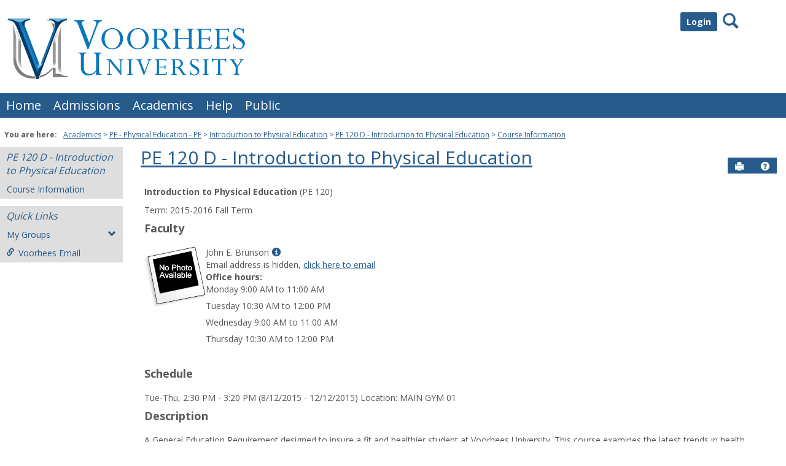

--- FILE ---
content_type: text/html; charset=utf-8
request_url: https://tiger.voorhees.edu/ICS/Academics/PE/PE___120/2015_10-PE___120-D/
body_size: 28039
content:


<!DOCTYPE html>
<html lang="en">

<head><meta http-equiv="X-UA-Compatible" content="IE=EDGE" /><meta http-equiv="Content-Type" content="text/html; charset=UTF-8" /><meta name="viewport" content="width=device-width, initial-scale=1.0, maximum-scale=5.0" /><title>
	Course Information - Main View | Course Information | PE   120 D - Introduction to Physical Education | Portal
</title><base href="https://tiger.voorhees.edu/ICS/">
<script type="text/javascript">
    window.jenzabar = {};
    jenzabar.userSettings = {
        culture:    'en-US',
        language:   'en',
        dateFormat: 'm/d/yy'
    };
    window.userSettings = jenzabar.userSettings;

    jenzabar.jicsVersion = {
        text: {
	        version: '?v=' + '2023.1 May2024_FileCabinet_Fix_Applied'
        }
    }
    jenzabar.siteSettings = {
        textEditorSettings: {
            customAudioMinutesLimit: 5,
            customVideoMinutesLimit: 5
        },
        text: {
            more: 'More'
        }
    };
</script>

<!-- BEGIN Html Head Elements -->
<script type="text/javascript" src="//cdnjs.cloudflare.com/ajax/libs/jquery/3.6.4/jquery.min.js"></script>
<script type="text/javascript" src="//cdnjs.cloudflare.com/ajax/libs/handlebars.js/4.7.7/handlebars.min.js"></script>
<script src="//stackpath.bootstrapcdn.com/bootstrap/3.4.1/js/bootstrap.min.js" integrity="sha384-aJ21OjlMXNL5UyIl/XNwTMqvzeRMZH2w8c5cRVpzpU8Y5bApTppSuUkhZXN0VxHd" crossorigin="anonymous"></script>
<script type="text/javascript" src="//cdnjs.cloudflare.com/ajax/libs/jqueryui/1.13.2/jquery-ui.min.js"></script>
<script type="text/javascript" src="//cdnjs.cloudflare.com/ajax/libs/Chart.js/2.7.2/Chart.bundle.min.js"></script>
  <script type="text/javascript" src="//cdn.jsdelivr.net/npm/chartjs-plugin-datalabels@0.3.0"></script>
<link rel="stylesheet" type="text/css" href="/ICS/UI/Common/Styles/jQuery/jquery-ui.custom.css" />
<link href="//fonts.googleapis.com/css?family=Open+Sans:400,600,700" rel="stylesheet" type="text/css">
<link href="//netdna.bootstrapcdn.com/font-awesome/4.1.0/css/font-awesome.min.css" rel="stylesheet" type="text/css">
<link rel="stylesheet" href="//stackpath.bootstrapcdn.com/bootstrap/3.4.1/css/bootstrap.min.css" integrity="sha384-HSMxcRTRxnN+Bdg0JdbxYKrThecOKuH5zCYotlSAcp1+c8xmyTe9GYg1l9a69psu" crossorigin="anonymous">
<script type="text/javascript" src="portlets/cus/ics/BCProxyLogin/Scripts/ProxyLogin.js"></script>
			<link type="text/css" rel="stylesheet" href="portlets/cus/ics/BCProxyLogin/Styles/ProxyLoginStyles.css" />
<script>jQuery.browser = jQuery.browser || { msie: "ActiveXObject" in window };</script>
<script type="text/javascript" src="/ICS/UI/Common/Scripts/tinymce/plugins/moxiemanager/js/moxman.loader.min.js?v=2023.1 May2024_FileCabinet_Fix_Applied"></script>
<!-- END Html Head Elements -->

<link href="/ICS/UI/Common/Styles/css/site-bundle.css?v=Dfngzn7hCnEDkeqrkw1iFVnkZc6fCz2e4CLxhEPoOnc1" rel="stylesheet"/>



<link rel="stylesheet" type="text/css" media="print" href="/ICS/UI/Common/Styles/print.css" />


<script type="text/javascript" src="/ICS/UI/Common/Scripts/jcsfl.js"></script>
<script src="/ICS/UI/Common/Scripts/site-bundle.js?v=pIP_zynZ4CkiB5-ayGDE2Xek3gUfLpXefud64rJ3x_Q1"></script>


<!-- BEGIN Html Head Elements After JICS JS Framework -->
<script type="text/javascript" src="/ICS/UI/Common/Scripts/LayoutManager.js?v=2023.1 May2024_FileCabinet_Fix_Applied"></script>
<!-- END Html Head Elements After JICS JS Framework -->

<script type="text/javascript" src="/ICS/UI/Common/Scripts/Globalization.js.aspx?id=7c383dd2e729467fa47da9ec2a0d8be6"></script>
<!--[if IE]>
<style type="text/css" media="all">@import url( UI/Common/Styles/IEOnly.css );</style>
<script type="text/javascript" language="JavaScript" src="UI/Common/Scripts/IEOnly.js"></SCRIPT>
<![endif]-->
<script type="text/javascript">
    window.Portal =
    {
        url: 'https://tiger.voorhees.edu/ICS/',
        uid: null,
    };
</script>


<script type="text/javascript">
    $.extend(window.Portal,{
        timeout: 20,
        SessionMonitor: JCSL.JICS.get_session_monitor()
        
    });
</script>

<script type="text/javascript">
    jQuery(function () {
        jenzabar.framework.timeoutWarning.create(true);
    });
</script><link rel="stylesheet" type="text/css" href="/ICS/UI/Themes/Atlantica/style.css?v=1&u=01%2f21%2f2026+12%3a55%3a51" />
<script type="text/javascript" src="/ICS/UI/Themes/Atlantica/js/javascript.js?v=1"></script>

<style id="customCssImport_custom" type="text/css" media="all">
	@import url( /ICS/StaticPages/GetFile.aspx?target=be7884da-8f42-4016-b362-9c70b7f95a83);
</style>
<link rel="Shortcut Icon" href="favicon.ico" type="image/x-icon">
<style id="customHead_custom" type="text/css" media="all">
	@import url( /ICS/ClientConfig/HtmlContent/custom-bundle.css?v=);
</style>
</head>
<body onload="doLoad();" >
	<div id="siteWrapper" class="custom-grid">
		<form name="MAINFORM" method="post" action="/ICS/Academics/PE/PE___120/2015_10-PE___120-D/" id="MAINFORM" enctype="multipart/form-data" autocomplete="off">
<div class="aspNetHidden">
<input type="hidden" name="_scriptManager_HiddenField" id="_scriptManager_HiddenField" value="" />
<input type="hidden" name="__EVENTTARGET" id="__EVENTTARGET" value="" />
<input type="hidden" name="__EVENTARGUMENT" id="__EVENTARGUMENT" value="" />
<input type="hidden" name="__VIEWSTATE" id="__VIEWSTATE" value="chwOAAw3IcmrcCkTjD7bSb8IK8FCbNW93cPsZBL/EvFdABgp/IwVqsha0ASOitzLBEPQZaCvo72BjZWqK3M1XMRY4ID8+BaBJ7ANaHAEz5iAbvxsZEUfHLLVmgSqPxO3ouw+crTROSJmKUkwk8mlrnYCTpuqbSd+/szAYT+uydM3jXdKIOLd3IcLcuCsJTaqrojxijAgKHz5HpeoVpCe9Vmr8VkIBldd3kxrP56w0mnPUHkMVwtM/nY1r4XUyzljWO2cqW5j7DrXKIgPE529+6ne/RxYziwSW4wAt/CcfkAy3lLYb7HmCr163EuqsTzmLQfqwBp6f8zJSVTEcUbNpHU9r81ntPdrDDjIjLSUSvzEEcNCgGERiBa6/9UBHLETC+GKbouhTVmAf2qd9AED5DRGYQEKoq/I+TbDXKsYgKtN4kfxudM1xh2Bjhp/Pb0Aa3afQcqjNeaGRoSR6ck88Plo52DXQyqeVsemf69C/YWJgcriYeqYmgcqOyPkd7Wq6nVIBczmqHlqJu7/nJmShB09Q99drIHXjrh1rjLfaMNy8rnSWL/TUhupsgxTxlKkYJ+wlD0VGwg0jIsl1vWgzT30MwL7Ej7uTbiglonfzLWaUs7VPZoxniFHZfCxWRiy0ar9finssDSOGovU6bWjyKC7Qp+HeLNlL1C5E8EiOJGW0w4TtyyR2xBEbh/d/A/6+bUiwXWH+OUu9QNNXThPINuqHK1x3B0IgqU68O/8ZUlT1FreZQM+21iSNVGnSRAjAPKcTwzPLKeRzQauZ+SA92P6u4zu/7Y7yLVIPRw+Wh/GiyebZ0IW9sdVQNSmOGhNjujQe78ZiIer5wB1Sy1SmtxSIQdOJoxS35wxTcHCyppzRIrZHKY4Ppu8J8vxyv4QizfgGde32HFh9PmIcwjywxmwmpqN8sX/CayilUsbzZ0gCfZiF3r9ZiUKGArMyALgjV6jnZc5bxdDn+nksFj0gUpcLZPsDjEchuvYmxx1Dz5Z6s+tQeJ4+J4dMdJdcXjIUahdoNZWeEkFeMEiHdc/[base64]/gpUBK+rLMtGhVm0ZTCnw3t4vO2i/qmhIPRznO48JE8EF0jElbfb3Jd9YMnp9sEtiEL7xEBRRHtZuEg74DK1Y5Mbbh9b9I8vijUokCOmcmbU3CK6LKElL1HLtIHxkJDCQsn24mQXIzwtfuDDm4UsvS8iCiRjvUn95/aNbF6wttU1pGR5X68ZJHtjdUCw6+m/5jzWFLL6BzHXfBG9zfF7B81VSzyyaWmrg+k8pL+wUAn0pNFO6ocmITtYyaB91VsJfjv5CtrPrlW2XaxRChPcjQXij0WS1xWgBqw3RMJrGt+bedtlrHtOJ6SOtIyUIexWj4EFyJoacESGv0nB4iWZ2t/UME57UT3zUoVNuW8BRlOqGnTi3KAjhJ/kasC3opTGj0IIdHsbinEeMg0xDdO9QXEiB6GQ8JWIW4SNHTs0sxQ+Fd+D8CnkjtbcElnU+ByslOXxgX6hpjTj4h1F9On1GYAZueysqTi4G/oApCDiY1KTDo6pKeJTOCmxWzAuoSorXYgiu4lHtqsh9dLax8KL1l3CCcjXSK8AyoSNVzyD59LjxZhdDTeFqvH6bNhXipgnmr2euPNAzBJ+m0E750LiQjHAP993lgAwlh4EuA7lplRjvd2k3HK2coXtR136/WhBYcOFotcEhx8NF9HvAthZUqUViKpGWFNMzC5uiqAnbi48/6zly77dotfwijVBD12g91bbeG/hqjsyvuM+G09h74LZebDNvXAnCKjacQiXTgDWDQSwdjeULaJgglupPdyJzIXKPZhZBwd19VRe71Te6giLFSuR5XqOyDCe04oPUz21CRO1PACEx7U3qYj6m0IDjGPwOX6rwVN7P5TLOaeczZzmd9GCTjq//HSjoyxKEMWRNPZ4UAUR2e8VFbBY7KG2dlZLrCakqd4BN9V0oR3w/d98CNmPNigYq4tb3WBo/FIlGF+siGhz6L0k6uJpZsgaZKZG7TplOVX6gwbL6MIvN9bnuM1lk2u1M/lcGEycprg+8k3K+tRqs1EQhsZP7drwfHvu3LyTTWBGB82nupe3zJLWzGOtVONjd7Cnt18PiBAP0iOHMdH5+dEfLjraQ/tWZJeNnSogvvsGpdL66nChHM7+MH7Plze2vZpiGcnBTHpMYlC1QcCDlXGkPsXDZMOp0Mel4c8OwPthXVs+0Z6zyJ7RcgzqjDCU417rUVfvkwvQJMECvCMoglRO+fTXAucOfRGcjtZ5IYU6/YyUSSiFNG8NIo1i1mo3r4eNPPakyypO0Fe7tG+kXZQGTfhmzPrGlLwAjF4I+lB1y3vnDTb6uQ+/PExHS0o+/gnRdffO486BekBkP2wiDFRcL1fvRf00jwFPNtOzyHkFv24gT1/9fCg9sRXJVFd4+Yds0nMb06+OCe2dw0T2MzCCehpejg37F5fg5UmpJ382UoqfvjIup8Rr386qpUo8+GPfCW3efpZfN+W8jXfYLru8Nmdder8PkSpkTJZkt3kQ7T/vGfhNP/vQuBa1X+rZVzgNKk7r6LlMmO+Z6iSAyLj/q/6EUtJ+k38X3Dj5ig28wKs6yhtp51eYctZ1thKNRNJ/ces5a9U2BcbeMl5479Z7ADPm4XAbCsPRDZmRUcv+jTHhPbR01vm9M0VlRFmZ5Q+X2pLJ48v/FrLXp+0yqdLLv4wwDPaK2ugn8UxmuC5ym1Fxs13WWLXQYz9F9GRUIZg1ha1ay9shPmRiNBDaikrYQce1gog69AiNa5l2l0otFg39wb79Qb3LrGLK13y3Xl/vNIQBoVBR42M3spuJPNoM" />
</div>

<script type="text/javascript">
//<![CDATA[
var theForm = document.forms['MAINFORM'];
if (!theForm) {
    theForm = document.MAINFORM;
}
function __doPostBack(eventTarget, eventArgument) {
    if (!theForm.onsubmit || (theForm.onsubmit() != false)) {
        theForm.__EVENTTARGET.value = eventTarget;
        theForm.__EVENTARGUMENT.value = eventArgument;
        theForm.submit();
    }
}
//]]>
</script>


<script src="/ICS/WebResource.axd?d=pynGkmcFUV13He1Qd6_TZDQHG6InQxhxln0yrKRmllI06dOtcb6UfiA4EP9Aab3UIOTWnJ1srZRVw_shrjGCKw2&amp;t=638901392248157332" type="text/javascript"></script>


<script type="text/javascript">
//<![CDATA[
$(function() {jenzabar.framework.login.initializeForPossibleRedirect({continueButton: $('#siteNavBar_welcomeBackBarLoggedOut_JicsLoginRedirectContinue'),userNameSection: $('.init-user-username-section'),standardLoginFields: $('.init-user-password-section, .forgot-password-link, .init-user-login-btn'),userNameField: $('#userName'),passwordField: $('#password'),userLoginSection: $('#user-login-section'),simpleLoginButton: $('#jics-login-redirect-simple-button'),showStandardFieldsSection: $('#jics-login-show-standard-fields-section'),showStandardFieldsButton: $('#jics-login-show-standard-fields-button'),simpleLogin: $('.js-simple-login') },{"pleaseWaitForRedirect":"Please wait...","redirectModalTitle":"Login","checkingUserNameAccessibility":"Please wait for the login process to continue.","errorOccurred":"An unexpected error occurred during login. Try again, or contact an administrator for assistance."},{"authenticationMethodId":"445275a2-85bd-4390-9f47-7de3710996c7","isLoginDisplayedInline":false,"isRedirectedForLogin":true,"loginUrl":"/ICS/StaticPages/SAML/ServiceProvider/Request.aspx?RelayState=%2fICS%2fAcademics%2fPE%2fPE___120%2f2015_10-PE___120-D%2f&methodId=445275a2-85bd-4390-9f47-7de3710996c7"});});(function( pi, $) {pi.PageID = '';pi.DisplayName = '';pi.PageURL = '';pi.IsCustomizing ='';pi.IsShowingPortlet = '';}(window.PageInfo = window.PageInfo || {}, PageInfo));try {window.PageInfo.PageID = 'ccb3bd80-9bcc-4275-8dd6-dbcd295b2da6';window.PageInfo.DisplayName = 'Course Information';window.PageInfo.PageURL = '/ICS/Academics/PE/PE___120/2015_10-PE___120-D/Course_Information.jnz';window.PageInfo.IsCustomizing ='False';window.PageInfo.IsShowingPortlet = 'False';window.PageInfo.IsReadOnly = 'True';}catch(ex){ console.error(ex);}//]]>
</script>

<script src="/ICS/ScriptResource.axd?d=x6wALODbMJK5e0eRC_p1LZ0pcqOCL-LcJX958WJAJ-PEHlgAUGJOGB5UCAn8V1SPhqzFm3M4fcOkig4L8wIu-crrSF50jP5ONlPqzbgVL3zEzuOp9XzJY-zrZD6Ujpjq0&amp;t=245582f9" type="text/javascript"></script>
<script src="/ICS/ScriptResource.axd?d=P5lTttoqSeZXoYRLQMIScFR-QWq2Gu4rRAdByC1_CPn8cfs1wxuGYQKC1e-qELk8_yTBFP8s2gguPASmTP7vJEEDIYnDTOXiLWdjF5v67SpVer4AmGuOWFEM7fVQxGoq0&amp;t=245582f9" type="text/javascript"></script>
<div class="aspNetHidden">

	<input type="hidden" name="__VIEWSTATEGENERATOR" id="__VIEWSTATEGENERATOR" value="38ABEAAB" />
</div>
			<script type="text/javascript">
//<![CDATA[
Sys.WebForms.PageRequestManager._initialize('_scriptManager', 'MAINFORM', [], [], [], 90, '');
//]]>
</script>

			<input name="___BrowserRefresh" type="hidden" id="___BrowserRefresh" value="fab3d65c-6055-46a8-87d8-1988260f145c" />
			
			<header>
				<a href="#content" class="skip-navigation sr-only-focusable">Skip to content</a>
				

<div class="site-header-container">
	<div class="mobile-fixed-container"></div>
	<div id="sitemasthead">
		<div>
			
				<button id="main-nav-btn" class="btn btn-no-bg-hover-color-content-one glyphicons glyphicons-menu-hamburger main-nav-btn" type="button" data-toggle="collapse" data-target="#hamburger-menu-section" aria-expanded="false" aria-controls="hamburger-menu-section"><span class="sr-only">main navigation</span></button>
				<h1 id="logo-heading">
<a class="site-logo-link" href=".">
	<img class="site-logo" src="/ICS/icsfs/VU_3d_horizontal_logo.png?target=f8d5fb5a-2115-404a-8456-372d40a16cb3" alt="VU 3d horizontal logo"/>
</a>
</h1>
<div id="welcomeBackBar" class="main-nav-submenu-container">
	<div id="siteNavBar_welcomeBackBarLoggedOut_welcomeBackBarLoggedOut">
		<button id="siteNavBar_welcomeBackBarLoggedOut_loginToggle" class="btn login-btn" type="button" data-toggle="collapse" data-target="#user-login-section" aria-expanded="false" aria-controls="user-login-section"><span>Login</span></button>
		<div id="user-login-section" aria-label="Login" class="collapse user-login form-inline">
			<div class="input-group init-user-username-section">
				<span class="input-group-addon glyphicons glyphicons-user"></span>
				<label id="siteNavBar_welcomeBackBarLoggedOut_UserNameLabel" for="userName" class="sr-only">Username</label>
				<input type="text" name="userName" id="userName" placeholder="Username" class="form-control user-name" value="" />
			</div>
			<div class="input-group init-user-password-section">
				<span class="input-group-addon glyphicons glyphicons-asterisk"></span>
				<label id="siteNavBar_welcomeBackBarLoggedOut_PasswordLabel" for="password" class="sr-only">Password</label>
				<input type="password" name="password" id="password" placeholder="Password" class="form-control user-password" autocomplete="off" />
			</div>
			<input type="submit" name="siteNavBar$welcomeBackBarLoggedOut$ButtonLogin" value="Login" id="siteNavBar_welcomeBackBarLoggedOut_ButtonLogin" class="btn btn-sm btn-block btn-primary init-user-login-btn" />
			<button id="siteNavBar_welcomeBackBarLoggedOut_JicsLoginRedirectContinue" type="button" class="btn btn-sm btn-block btn-primary init-user-login-continue-btn">Continue</button>
			<div id="siteNavBar_welcomeBackBarLoggedOut_JicsSimpleLogin">
				<div id="siteNavBar_welcomeBackBarLoggedOut_JicsLoginRedirectSimple">
					<div id="jics-login-redirect-simple" class="jics-login-redirect-simple">
						<button id="jics-login-redirect-simple-button" type="button" class="btn btn-sm btn-block btn-primary init-user-login-continue-btn jics-login-redirect-simple-button">
							Login
						</button>
					</div>
					<div id="siteNavBar_welcomeBackBarLoggedOut_AlternativeLogin" class="js-alternative-login hide">
						<div id="jics-login-show-standard-fields-section" class="jics-login-show-standard-fields-section">
							<span id="jics-login-show-standard-fields-text" class="jics-login-show-standard-fields-text">
								Login for Candidates -->
							</span>
							<button id="jics-login-show-standard-fields-button" type="button" class="btn link-btn color-content-one jics-login-show-standard-fields-button" aria-labelledby="jics-login-show-standard-fields-text jics-login-show-standard-fields-button">
								Login Here
							</button>
						</div>
					</div>
				</div>
			</div>
			
			<a onclick="preventDefaultEvent(event, ValidateLoginUserName());" id="siteNavBar_welcomeBackBarLoggedOut_ForgotPasswordLink" class="forgot-password-link margin-t-md" tabindex="0" href="javascript:__doPostBack(&#39;siteNavBar$welcomeBackBarLoggedOut$ForgotPasswordLink&#39;,&#39;&#39;)">I forgot my password</a>
		</div>
	</div>
</div>


<script type="text/javascript">
    jQuery(document).ready(function ($) {
	    if (searchBox !== null && searchBox !== undefined) {
		    searchBox.searchPanel = 'siteNavBar_searchBox_searchPanel';
		    searchBox.textBox = 'siteNavBar_searchBox_tbSearch';
		    searchBox.button = 'siteNavBar_searchBox_lbSearch';
		    searchBox.userId = "b0b00000-c542-4d2a-86e6-55ebbbcd85da";
		    searchBox.autoCompleteSelect = function(event, ui) {
			    $("#" + searchBox.textBox).val(ui.item.value);
			    __doPostBack('siteNavBar$searchBox$lbSearch','');
		    };
		    searchBox.initAutoComplete();
		    $('#siteNavBar_searchBox_lbSearch').keypress(function(e) {
			    var key = e.which;
			    if (key === 32 || key === 13) {
				    if (searchBox.searchClick()) {
					    window.location.href = this.href;
				    }
				    return false;
			    }
		    });

		    // Hack needed to comply with A11y
		    $('#siteNavBar_searchBox_searchPanel').removeAttr('onkeypress');
		    $('#siteNavBar_searchBox_tbSearch').keypress(function (e) {
			    return WebForm_FireDefaultButton(e, searchBox.button);
		    });
	    }
    });
 </script>

<span role="search">
	<button id="siteNavBar_searchBox_SearchButton" class="btn btn-no-bg-hover-color-content-one glyphicons glyphicons-search search-btn" type="button" data-toggle="collapse" data-target="#search-section" aria-expanded="false" aria-controls="search-section">
		<span class="sr-only">
			Search
		</span>
	</button>
</span>

<div id="searchAutoCompleteResults" class="searchAutoComplete"> </div>

<div id="siteNavBar_searchBox_searchPanel" class="search-panel" onkeypress="javascript:return WebForm_FireDefaultButton(event, &#39;siteNavBar_searchBox_lbSearch&#39;)">
	
    <div id="siteNavBar_searchBox_divSideBarContainer">
        <div id="search-section" aria-label="Search" class="search-section collapse popover fade bottom">
            <div class="arrow" style="left: 90%;"></div>
            <div class="popover-content form-wrapper">
                <div class="form-group"> 
                    <label for="siteNavBar_searchBox_tbSearch" id="siteNavBar_searchBox_lblForSearch" class="sr-only">Search</label>
                    <input name="siteNavBar$searchBox$tbSearch" type="text" id="siteNavBar_searchBox_tbSearch" class="search-input global-search-input form-control" placeholder="Search..." onfocus="return searchBox.cleardefault();" onblur="return searchBox.restoredefault();" />
               </div>
                <a onclick="return searchBox.validate();" id="siteNavBar_searchBox_lbSearch" class="btn btn-sm btn-block btn-primary init-search-btn" role="button" href="javascript:__doPostBack(&#39;siteNavBar$searchBox$lbSearch&#39;,&#39;&#39;)">Search</a>
            </div>
        </div>
    </div>

</div>
<script>
	$(function () {
		$('#top-nav-bar').attr("aria-label", "Site tabs");
	});
</script>
<nav id="top-nav-bar" class="top-nav-bar navbar navbar-default navbar-fixed-top">
	<div class="nav-container">
		<div id="header-tabs" class="link-scroll horizontal-slide">
			<div class="collapse h-menu" id="hamburger-menu-section">
				
						<ul id="main-nav" class="nav navbar-nav no-margin">
					
						<li class="tabs tab_Home firstTab">
							<a href="/ICS/">
								Home
							</a>
						</li>
					
						<li class="tabs tab_Admissions">
							<a href="/ICS/Admissions/">
								Admissions
							</a>
						</li>
					
						<li class="tabs tab_Academics selected">
							<a href="/ICS/Academics/">
								Academics
							</a>
						</li>
					
						<li class="tabs tab_Help">
							<a href="/ICS/Help/">
								Help
							</a>
						</li>
					
						<li class="tabs tab_Public lastTab">
							<a href="/ICS/Public/">
								Public
							</a>
						</li>
					
						</ul>
					
			</div>
		</div>
	</div>
</nav>

		</div>
	</div>
</div>

			</header>
			
<div id="mainCrumbs" class="main-crumbs" role="navigation" aria-label="Site breadcrumb">
	<span class="breadcrumbs-title text-bold">You are here:</span>
	<span class="crumbs">
		<ul id="youAreHere" class="breadcrumbs-container">
			 <li><a href="/ICS/Academics/">Academics</a></li>  <li><a href="/ICS/Academics/PE/">PE - Physical Education - PE</a></li>  <li><a href="/ICS/Academics/PE/PE___120/">Introduction to Physical Education</a></li>  <li><a href="/ICS/Academics/PE/PE___120/2015_10-PE___120-D/">PE   120 D - Introduction to Physical Education</a></li>  <li><a href="/ICS/Academics/PE/PE___120/2015_10-PE___120-D/Course_Information.jnz">Course Information</a></li> 
			
		</ul>
	</span>
</div>

			
			
			<div id="mainLayout" class="main-layout">
				<div class="container-fluid">
					<div class="row">
						
						<nav aria-label="Site pages">
							<div id="sideBar" aria-label="Sidebar links" class="col-md-2 mobile-padding-horizontal-none sidebar">
								<div id="sidebar-slide-menu-container" class="slide-menu-right">
									
									<div id="thisContext" class="side-section"><span class="sidebar-link-title"><a href="/ICS/Academics/PE/PE___120/2015_10-PE___120-D/"  accesskey="">PE   120 D - Introduction to Physical Education</a></span><div class="navbar navbar-default"><ul id="contextPages" class="nav nav-pills nav-stacked"><li class="slide-menu-toggle-btns-wrapper"><ul id="slide-menu-toggle-btns" class="nav nav-pills nav-stacked slide-menu-toggle-btns"><li class="active"><a id="menu-links-tab" data-toggle="tab" href="#menu-links" aria-expanded="true" aria-controls="menu-links">Menu</a></li><li><a id="quick-links-tab" data-toggle="tab" href="#quick-links" aria-expanded="false" aria-controls="quick-links">Quick Links</a></li></ul></li><li id="menu-links" class="menu-links tab-pane fade in active"><ul id="this-context-pages" class="nav nav-pills nav-stacked" aria-label="Page menu "><li class="current-page"><a href="/ICS/Academics/PE/PE___120/2015_10-PE___120-D/Course_Information.jnz" >Course Information</a></li></ul></li><li id="quick-links" class="quick-links tab-pane fade"><span class="sidebar-link-title">Quick Links</span><ul id="quick-links-menu" class="nav nav-pills nav-stacked"><li class="quick-links-with-sub-nav"><button id="myGroups-label" class="my-groups sub-nav" data-toggle="collapse" type="button" data-target="#myGroups" aria-expanded="false" aria-controls="myGroups">My Groups<span class="glyphicons glyphicons-chevron-down"></span></button><ul class="nav nav-pills nav-stacked sub-nav collapse" id="myGroups"><li><a href="/ICS/Campus_Life/Campus_Groups/martial_arts_tricking/" >martial arts tricking</a></li></ul></li><li class="sidebar-quick-link"><a class="anchor-contains-icon" target="_blank" href="https://office.com" title="Campus email server">Voorhees Email<span class="glyphicons glyphicons-link sidebar-icon-link"></span></a></li></ul></li></ul></div></div>
									



									
									<div class="sideBarFoot containerFoot"></div>
								</div>
								<button id="sidebar-slide-menu-button" class="slide-menu-btn mobile-hide nsn is-closed" type="button" aria-expanded="false">
									<span class="sidebar-slide-btn-icon glyphicons glyphicons-chevron-right">
										<span class="sr-only">Sidebar</span>
									</span>
								</button>
							</div>
						</nav>
						
						<div id="portlets" role="main" class="col-md-10 mobile-padding-horizontal-none">
							
							<div id="PageBar_pageTitle" class="page-title page-title-bar">
    <h2><a href="/ICS/Academics/PE/PE___120/2015_10-PE___120-D/" id="contextName">PE   120 D - Introduction to Physical Education</a></h2>
</div>
<div id="PageBar_pageTitleButtons" class="page-title-btn">
    
    
    <button id="PageBar_btnPrintView" class="btn btn-no-bg-hover-color-content-one glyphicons glyphicons-print" type="button" onclick="window.print(); return false;">
        <span class="sr-only">Send to Printer</span>
    </button>
    <a id="PageBar_helpButton" tabindex="0" class="btn btn-no-bg-hover-color-content-one glyphicons glyphicons-question-sign" role="button" title="Help" target="blank">
        <span class="sr-only">Help</span>
    </a>
</div>


							
							<span id="content" tabindex="-1"></span>
							<div id="portlet-grid" class="portlet-grid one_column"><div class="row"><div class="portlet-column col-md-12"><div id="pg0_CourseInfoPortlet" class="portlet singlePortlet pt_CourseInfoPortlet pi_Course_Information" style="z-index:1;"><div class="sr-only"><h3>Course Information</h3></div><div class="portlet-padding">
<div class="pSection">
	<div id="TermInfo">
		<p>
			<b>Introduction to Physical Education</b> (PE   120)
		</p>
		<p>
			Term:&nbsp;2015-2016 Fall Term
		</p>
	</div>
	<div id="Faculty"><h4>Faculty</h4>
		
				<table cellSpacing="0" cellPadding="5" border="0">
					<tr valign=top>
						<td align="left" rowSpan="5"><img id="pg0_V_rptFaculty_ctl00_Photo" src="/ICS/ui/common/images/noPhoto.gif" align="top" /></td>
					</tr>
					<tr valign=top>
						<td>John E. Brunson<a class="userInfo" href="#" onclick="UserInfoWin = window.open('/ICS/Portlets/ICS/MyProfileSettingsPortlet/Views/MyInfoPopup.aspx?UserID=ca200459-0ca2-4569-a68a-11228757eb96', 'UserInfoWin', 'height=500,width=550,toolbar=no,status=no,scrollbars=yes,location=no,menubar=no,resizable=yes,directories=no'); preventDefaultEvent(event);"><span class="glyphicons glyphicons-info-sign"></span><span class="sr-only">Show MyInfo popup for John E. Brunson</span></a></td>
					</tr>
					<tr id="pg0_V_rptFaculty_ctl00_rowEmail" valign="top">
	<td>
						  <span id="pg0_V_rptFaculty_ctl00_lblPrivateEmail">Email address is hidden, </span>
						  <a id="pg0_V_rptFaculty_ctl00_EmailAddress" href="javascript:__doPostBack(&#39;pg0$V$rptFaculty$ctl00$EmailAddress&#39;,&#39;&#39;)">click here to email</a>
						</td>
</tr>

					<tr id="pg0_V_rptFaculty_ctl00_rowOfficeHours" valign="top">
	<td valign="top"><b><span id="pg0_V_rptFaculty_ctl00_OfficeHoursHeader">Office hours:</span></b>
						
									<li>Monday 9:00 AM to 11:00 AM</li>
									
								
									<li>Tuesday 10:30 AM to 12:00 PM</li>
									
								
									<li>Wednesday 9:00 AM to 11:00 AM</li>
									
								
									<li>Thursday 10:30 AM to 12:00 PM</li>
									
								
					</td>
</tr>

					<tr>
						<td height="100%">&nbsp;</td>
					</tr>
				</table>
			
		
		
	</div>
	<div id="pg0_V_Schedule"><h4>Schedule</h4>
		<p class="pSection">
			
					Tue-Thu, 2:30 PM - 3:20 PM (8/12/2015 - 12/12/2015)&nbsp;Location:&nbsp;MAIN GYM 01<br />
				
		</p>
	</div>
	<div  id="CourseDescription"><h4>Description</h4>
		<p class="pSection">
			A General Education Requirement designed to insure a fit and healthier student at Voorhees University. This course examines the latest trends in health, fitness and nutrition, paying careful attention to health aspects relating to the University campus. Fitness testing and outdoor conditioning also comprise an important part of this course.
		</p>
	</div>
	<br>
</div>
</div></div>
</div></div></div>
							<div class="portletsFoot containerFoot"></div>
						</div>
					</div>
				</div>
			</div>
			<div class="container-fluid footer-wrapper primary">
				<div class="row no-margin-r no-margin-l">
					<div class="col-md-12"><footer><div id="foot" class="footer-links"><a target="_blank" href="/ICS/ClientConfig/HtmlContent/Privacy.html" >Privacy policy</a><a target="_blank" href="/ICS/ClientConfig/HtmlContent/AboutUs.html" >About us</a><a target="_blank" href="/ICS/ClientConfig/HtmlContent/ContactUs.html" >Contact us</a><span id="copyright">  Powered by Jenzabar. v2023.1</span></div></footer></div>
				</div>
			</div>
			
		

<script type="text/javascript">
//<![CDATA[
(function() {var fn = function() {$get("_scriptManager_HiddenField").value = '';Sys.Application.remove_init(fn);};Sys.Application.add_init(fn);})();//]]>
</script>
</form>
	</div>
<script type="text/javascript">
	$(function() {
		$("#youAreHere a:last").attr("aria-current", "page");

		jenzabar.framework.accessibleSidebarMenu.init();
		jenzabar.framework.accessibleSearchMenu.init();
		jenzabar.framework.accessibleLoginMenu.init();
		jenzabar.framework.accessibleHamburgerMenu.init();
	});
</script>
</body>
</html>
